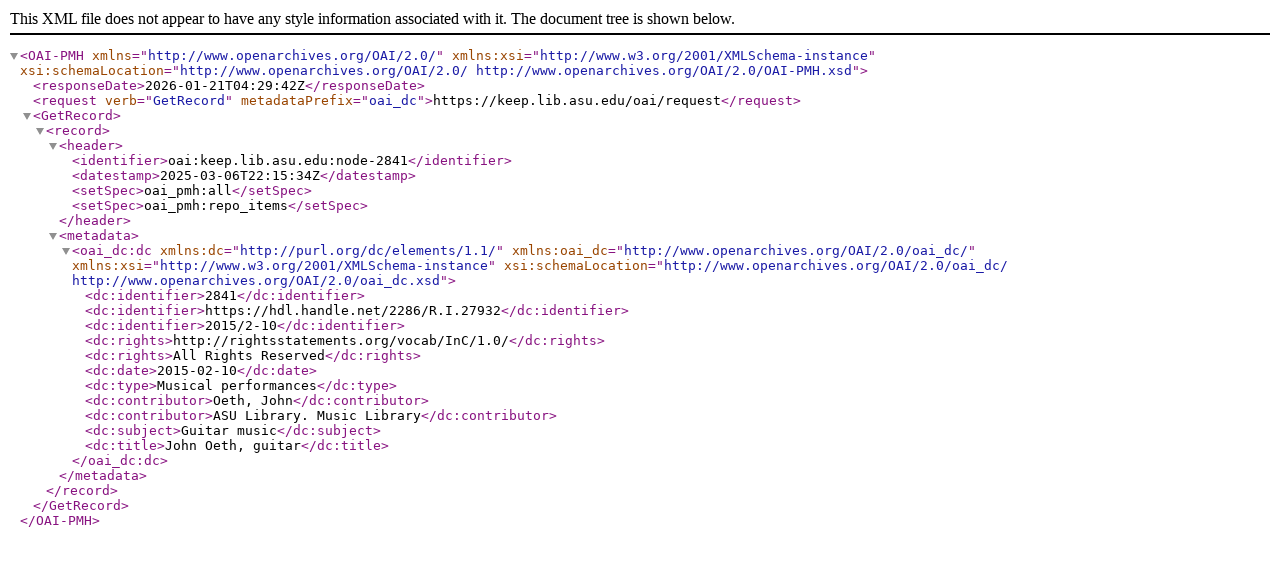

--- FILE ---
content_type: text/xml; charset=UTF-8
request_url: https://keep.lib.asu.edu/oai/request?verb=GetRecord&metadataPrefix=oai_dc&identifier=oai:keep.lib.asu.edu:node-2841
body_size: 337
content:
<?xml version="1.0"?>
<OAI-PMH xmlns="http://www.openarchives.org/OAI/2.0/" xmlns:xsi="http://www.w3.org/2001/XMLSchema-instance" xsi:schemaLocation="http://www.openarchives.org/OAI/2.0/ http://www.openarchives.org/OAI/2.0/OAI-PMH.xsd"><responseDate>2026-01-21T04:29:42Z</responseDate><request verb="GetRecord" metadataPrefix="oai_dc">https://keep.lib.asu.edu/oai/request</request><GetRecord><record><header><identifier>oai:keep.lib.asu.edu:node-2841</identifier><datestamp>2025-03-06T22:15:34Z</datestamp><setSpec>oai_pmh:all</setSpec><setSpec>oai_pmh:repo_items</setSpec></header><metadata><oai_dc:dc xmlns:dc="http://purl.org/dc/elements/1.1/" xmlns:oai_dc="http://www.openarchives.org/OAI/2.0/oai_dc/" xmlns:xsi="http://www.w3.org/2001/XMLSchema-instance" xsi:schemaLocation="http://www.openarchives.org/OAI/2.0/oai_dc/ http://www.openarchives.org/OAI/2.0/oai_dc.xsd"><dc:identifier>2841</dc:identifier>
          <dc:identifier>https://hdl.handle.net/2286/R.I.27932</dc:identifier>
          <dc:identifier>2015/2-10</dc:identifier>
                  <dc:rights>http://rightsstatements.org/vocab/InC/1.0/</dc:rights>
          <dc:rights>All Rights Reserved</dc:rights>
                  <dc:date>2015-02-10</dc:date>
                  <dc:type>Musical performances</dc:type>
                  <dc:contributor>Oeth, John</dc:contributor>
          <dc:contributor>ASU Library. Music Library</dc:contributor>
                  <dc:subject>Guitar music</dc:subject>
                  <dc:title>John Oeth, guitar</dc:title></oai_dc:dc></metadata></record></GetRecord></OAI-PMH>
